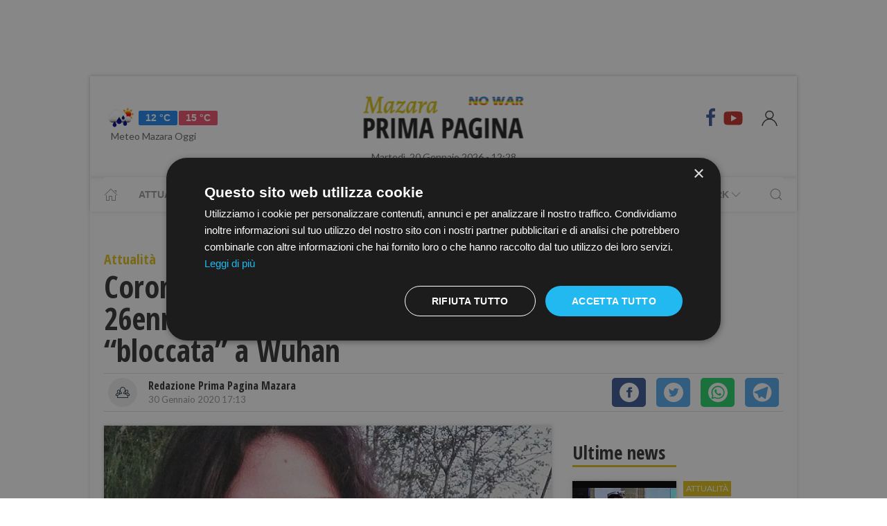

--- FILE ---
content_type: text/html; charset=UTF-8
request_url: https://www.primapaginamazara.it/coronavirus-potrebbe-rientrare-presto-dalla-cina-la-26enne-studentessa-castelvetranese-laura-turdo-bloccata-a-wuhan
body_size: 18534
content:
<!DOCTYPE html> 
<html lang="it">
  <head>
    <title>Coronavirus, potrebbe rientrare presto dalla Cina la 26enne studentessa castelvetranese Laura Turdo “bloccata” a Wuhan &bull; Prima Pagina Mazara</title>
    <meta charset="utf-8">
        <meta name="description" content=""/>
                <link rel="canonical" href="https://www.primapaginamazara.it/coronavirus-potrebbe-rientrare-presto-dalla-cina-la-26enne-studentessa-castelvetranese-laura-turdo-bloccata-a-wuhan" >
            <link href="https://www.primapaginamazara.it/amp/coronavirus-potrebbe-rientrare-presto-dalla-cina-la-26enne-studentessa-castelvetranese-laura-turdo-bloccata-a-wuhan" rel="amphtml">
        <meta property="og:title" content="Coronavirus, potrebbe rientrare presto dalla Cina la 26enne studentessa castelvetranese Laura Turdo “bloccata” a Wuhan" />
    <meta property="og:type" content="article" />
    <meta property="og:url" content="https://www.primapaginamazara.it/coronavirus-potrebbe-rientrare-presto-dalla-cina-la-26enne-studentessa-castelvetranese-laura-turdo-bloccata-a-wuhan" />
    <meta property="og:site_name" content="www.primapaginamazara.it" />
        <meta property="og:image" content="https://primapagina.r.worldssl.net/slir/w1200-h630/images/1/2/wp-content__uploads__sites__2__2020__01__laura-turdo.jpg"/>
        <meta property="og:description" content=""/>
    <meta property="fb:app_id" content=""/>
    <meta name="twitter:card" content="summary"/>
    <meta name="twitter:site" content=""/>
    <meta name="twitter:domain" content="www.primapaginamazara.it"/>
    <meta name="twitter:widgets:csp" content="on">
    <meta name="twitter:title" content="Coronavirus, potrebbe rientrare presto dalla Cina la 26enne studentessa castelvetranese Laura Turdo “bloccata” a Wuhan"/>
    <meta name="twitter:description" content=""/>
            <meta name="twitter:image:src" content="https://primapagina.r.worldssl.net/slir/w600-h315/images/1/2/wp-content__uploads__sites__2__2020__01__laura-turdo.jpg"/>
    
    <meta name="viewport" content="width=device-width, initial-scale=1">


    <link rel="apple-touch-icon" sizes="180x180" href="https://primapagina.r.worldssl.net/images/favicons/apple-touch-icon.png">
    <link rel="icon" type="image/png" sizes="32x32" href="https://primapagina.r.worldssl.net/images/favicons/favicon-32x32.png">
    <link rel="icon" type="image/png" sizes="16x16" href="https://primapagina.r.worldssl.net/images/favicons/favicon-16x16.png">
    <link rel="manifest" href="https://primapagina.r.worldssl.net/images/favicons/site.webmanifest">
    <link rel="mask-icon" href="https://primapagina.r.worldssl.net/images/favicons/safari-pinned-tab.svg" color="#5bbad5">
    <link rel="shortcut icon" href="https://primapagina.r.worldssl.net/images/favicons/favion.ico">
    <meta name="msapplication-TileColor" content="#00aba9">
    <meta name="msapplication-config" content="https://primapagina.r.worldssl.net/images/favicons/browserconfig.xml">
    <meta name="theme-color" content="#ffffff">
    
            <link type="text/css" rel="stylesheet" href="https://primapagina.r.worldssl.net/cache/mazara-stylesheet202302091244.css" />

    <link rel="preconnect" href="https://fonts.gstatic.com/" crossorigin>
    <link rel="stylesheet" href="https://fonts.googleapis.com/css2?family=Lato&family=Roboto+Slab:ital,wght@0,350;0,700;1,350&family=Open+Sans+Condensed:ital,wght@0,300;0,700;1,300&display=swap">

        <script src="/common/assets/js/uikit.min.js"></script>
    <script type="text/javascript" charset="UTF-8" src="//cdn.cookie-script.com/s/156decf1fe1659c5b5854e5e92f74e22.js"></script>
    <script src="/common/assets/js/uikit-icons.min.js"></script>   
   
                

    
 
    <!-- Google Tag Manager -->
    <script>(function(w,d,s,l,i){w[l]=w[l]||[];w[l].push({'gtm.start':
    new Date().getTime(),event:'gtm.js'});var f=d.getElementsByTagName(s)[0],
    j=d.createElement(s),dl=l!='dataLayer'?'&l='+l:'';j.async=true;j.src=
    'https://sstm.primapaginasicilia.it/jutiop.js?id='+i+dl;f.parentNode.insertBefore(j,f);
    })(window,document,'script','dataLayer','GTM-WT44DRB');</script>
    <!-- End Google Tag Manager -->
    
  <script>
  gaProperty = "UA-41263733-1";
  </script>

  </head>
  
  <body class="uk-background-top-center uk-background-fixed" style="background-attachment: fixed!important;">
  
          <!-- G-ADS creatività -->

    <div id='skin' style="text-align:center;margin-bottom:10px;" class="banner-desktop">
  
    </div>



      <style>
    :root {
                    --primary-color: #e2c21c!important;
                    --tertiary-color: #556d1e!important;
            }
    #base-section{
        margin-top: 45px!important;
    }
    .uk-article li{
        font-family: 'Roboto Slab', serif;
        font-size: 17px;
        line-height: 26px;
    }
    #secondary-menu a{ 
        color: #999!important; 
    }

    #video-section .main-video .youtube-icon {
        position: static!important;
        left: unset!important;
        top: unset!important;
    }
    #video-section{
        padding: 7px 20px 0px 20px;
    }
    </style>

<div id="fb-root"></div>

<script async defer crossorigin="anonymous" src="https://connect.facebook.net/it_IT/sdk.js#xfbml=1&version=v9.0" nonce="1m1VxFmm"></script>  <div id="main-container" class="uk-container uk-padding-remove uk-container-center" data-template="articolo" data-pubstartdate="1580400831">
      <div id="header" class="uk-padding-small">
  <nav id="primary-menu" class="uk-navbar-container" uk-navbar>
    <div class="uk-navbar-left">
      <ul class="uk-navbar-nav">
        <li>
          <a id="weather-button" class="" href="/meteo/previsioni-meteo-mazara.htm">
            <img data-src="//openweathermap.org/img/w/10d.png" alt="" width="50" height="50" uk-img>
            <span class="uk-label uk-label-primary temp-min">12 °C</span>
            <span class="uk-label uk-label-danger temp-max">15 °C</span>
            <span id="meteo-title" class="">Meteo Mazara Oggi</span>
          </a>
          
        </li>
      </ul>
    </div>
    <div class="uk-navbar-center">
      <div>
        <a class="uk-navbar-item uk-logo" href="/">
            <img id="logo-header" class="logo-d mazara" data-src="/slir/h74/images/logos/mazara-d-nowar.png?v=6" width="520" height="74" alt="mazara news" uk-img>
          </a>
      </div>
    </div>
    <div class="uk-navbar-right menu-icons">

        <div class="uk-navbar-item">
          <a class="menu-icon" href="https://www.facebook.com/PrimaPaginaMazara/" title="Facebook" target="_blank" rel="nofollow"><span class="uk-icon facebook" uk-icon="icon: facebook; ratio: 1.5"></span></a>
          <a class="menu-icon" href="https://youtube.com/@primapaginatv?si=F80NHDWhABzdjlYx" title="Youtube" target="_blank" rel="nofollow"><span class="uk-icon youtube" uk-icon="icon: youtube; ratio: 1.5"></span></a>
        </div> 
        <a id="login-button" href="#" class="uk-navbar-toggle">
          <span class="uk-icon" uk-icon="icon: user; ratio: 1.25"></span>
        </a>



    </div>
  </nav>
  <div>
    <span id="date-update-hour" class="uk-text-center date">Martedì, 20 Gennaio 2026 - 12:28</span>
  </div>
</div>
<div id="sub-header" class="uk-padding-small uk-padding-remove-vertical">
  <div class="uk-container">
    <nav id="secondary-menu" class="uk-navbar-container" uk-navbar>
        <div class="nav-overlay uk-navbar-left">
           <ul class="uk-navbar-nav">
                <li><a class="home" href="/"><span  uk-icon="icon: home"></span></a></li>
              
                              
                  <li><a href="/attualita.htm">Attualità</a></li>
                  <li><a href="/cronaca.htm">Cronaca</a></li>
                  <li><a href="/politica.htm">Politica</a></li>
                  <li><a href="/sport.htm">Sport</a></li>
                  <li><a href="/cultura-e-spettacolo.htm">Cultura</a></li>
                  <li><a href="/economia-e-lavoro.htm">Economia</a></li>
                

                  <li><a href="/prima-pagina-tv.htm"><span class="uk-margin-small-left">Prima Pagina TV</span> <span uk-icon="icon: chevron-down" ></span></a>
                    <div class="dropdown" uk-dropdown="pos: bottom-left; offset: 5">
                      <ul class="uk-nav uk-navbar-dropdown-nav">
                      <li class="uk-nav-header"><a href="/tv/attualita">Attualità</a></li>
                      <li class="uk-nav-header"><a href="/tv/cronaca">Cronaca</a></li>
                      <li class="uk-nav-header"><a href="/tv/politica">Politica</a></li>
                      <li class="uk-nav-header"><a href="/tv/sport">Sport</a></li>
                      <li class="uk-nav-header"><a href="/tv/cultura-e-spettacolo">Cultura</a></li>
                      <li class="uk-nav-header"><a href="/tv/economia-e-lavoro">Economia</a></li>
                      <li class="uk-nav-header"><a href="/tv/eventi">Eventi</a></li>
                      </ul>
                    </div>
                  </li>

                  <li><a href="#"><span class="uk-margin-small-left">Network</span> <span uk-icon="icon: chevron-down" ></span></a>
                    <div class="dropdown" uk-dropdown="pos: bottom-left; offset: 5">
                      <ul class="uk-nav uk-navbar-dropdown-nav">
                                            <li class="uk-nav-header"><a href="https://www.primapaginabelice.it">belice</a></li>
                                            <li class="uk-nav-header"><a href="https://www.primapaginacastelvetrano.it">castelvetrano</a></li>
                                            <li class="uk-nav-header"><a href="https://www.primapaginagolfo.it">golfo</a></li>
                                            <li class="uk-nav-header"><a href="https://www.primapaginamarsala.it">marsala</a></li>
                                            <li class="uk-nav-header"><a href="https://www.primapaginamazara.it">mazara</a></li>
                                            <li class="uk-nav-header"><a href="https://www.primapaginapartanna.it">partanna</a></li>
                                            <li class="uk-nav-header"><a href="https://www.quisicilia.eu">quisicilia</a></li>
                                            <li class="uk-nav-header"><a href="https://www.primapaginasicilia.it">sicilia</a></li>
                                            <li class="uk-nav-header"><a href="https://www.primapaginatrapani.it">trapani</a></li>
                                            </ul>
                    </div>
                  </li>
 
                
                           </ul>
        </div>
        <div class="nav-overlay uk-navbar-right">
            <a class="" uk-search-icon uk-toggle="target: .nav-overlay; animation: uk-animation-fade" href="#"></a>
        </div>
        <div class="nav-overlay uk-navbar-left uk-flex-1" hidden>
          <div id="search-form-div" class="uk-navbar-item uk-width-expand">
              <form id="search_form" action="/search/" method="get" class="uk-search uk-search-navbar uk-width-1-1">
                  <input id="search" name="q" class="uk-search-input" type="search" placeholder="Cerca..." autofocus>
              </form>
          </div>
          <a class="" uk-close uk-toggle="target: .nav-overlay; animation: uk-animation-fade" href="#"></a>
        </div>
    </nav>
  </div>
</div>
<div id="top-ad" class="uk-section uk-padding-remove banner-desktop">
        <!-- G-ADS creatività -->

    <div id='masthead' style="text-align:center;margin-bottom:10px;" class="banner-desktop">
  
    </div>



</div>    <div id="main-section" role="main" class="uk-section uk-padding-small uk-padding-remove-vertical">
      <article id="single-article" class="uk-article">
      <div class="uk-container">
          <header id="article-header">
            <span class="article-category">Attualità</span>
            <h1 class="uk-article-title">Coronavirus, potrebbe rientrare presto dalla Cina la 26enne studentessa castelvetranese Laura Turdo “bloccata” a Wuhan</h1>
            <p class="uk-text-lead"></p>
            <div id="author-meta" class="uk-container">
    <div uk-grid>
        <div class="uk-width-auto">
                        <figure id="author-figure">
                <img class="rounded" 
                    data-src="/slir/w43-h42-c1x1/images/icons/redazione.png" 
                    width="50" height="50" 
                    alt="Redazione Prima Pagina Mazara" uk-img>
            </figure>
                    </div>
        <div class="uk-width-expand">
                        <h5 id="author-name">Redazione Prima Pagina Mazara</h5>
                        <span class="uk-text-meta date tiny-text">30 Gennaio 2020 17:13</span>
        </div>
        <div class="uk-width-2-5@m uk-text-right">
                        <div id="sharing-buttons" class="uk-container">
        <!-- Sharingbutton Facebook -->
    <a class="resp-sharing-button__link" href="https://facebook.com/sharer/sharer.php?u=https://www.primapaginamazara.it/coronavirus-potrebbe-rientrare-presto-dalla-cina-la-26enne-studentessa-castelvetranese-laura-turdo-bloccata-a-wuhan" target="_blank" rel="noopener" aria-label="Facebook">
    <div class="resp-sharing-button resp-sharing-button--facebook resp-sharing-button--small"><div aria-hidden="true" class="resp-sharing-button__icon resp-sharing-button__icon--solidcircle">
        <svg xmlns="http://www.w3.org/2000/svg" viewBox="0 0 24 24"><path d="M12 0C5.38 0 0 5.38 0 12s5.38 12 12 12 12-5.38 12-12S18.62 0 12 0zm3.6 11.5h-2.1v7h-3v-7h-2v-2h2V8.34c0-1.1.35-2.82 2.65-2.82h2.35v2.3h-1.4c-.25 0-.6.13-.6.66V9.5h2.34l-.24 2z"/></svg></div></div>
    </a>

    <!-- Sharingbutton Twitter -->
    <a class="resp-sharing-button__link" href="https://twitter.com/intent/tweet/?text=Share&amp;url=https://www.primapaginamazara.it/coronavirus-potrebbe-rientrare-presto-dalla-cina-la-26enne-studentessa-castelvetranese-laura-turdo-bloccata-a-wuhan" target="_blank" rel="noopener" aria-label="Twitter">
    <div class="resp-sharing-button resp-sharing-button--twitter resp-sharing-button--small"><div aria-hidden="true" class="resp-sharing-button__icon resp-sharing-button__icon--solidcircle">
        <svg xmlns="http://www.w3.org/2000/svg" viewBox="0 0 24 24"><path d="M12 0C5.38 0 0 5.38 0 12s5.38 12 12 12 12-5.38 12-12S18.62 0 12 0zm5.26 9.38v.34c0 3.48-2.64 7.5-7.48 7.5-1.48 0-2.87-.44-4.03-1.2 1.37.17 2.77-.2 3.9-1.08-1.16-.02-2.13-.78-2.46-1.83.38.1.8.07 1.17-.03-1.2-.24-2.1-1.3-2.1-2.58v-.05c.35.2.75.32 1.18.33-.7-.47-1.17-1.28-1.17-2.2 0-.47.13-.92.36-1.3C7.94 8.85 9.88 9.9 12.06 10c-.04-.2-.06-.4-.06-.6 0-1.46 1.18-2.63 2.63-2.63.76 0 1.44.3 1.92.82.6-.12 1.95-.27 1.95-.27-.35.53-.72 1.66-1.24 2.04z"/></svg></div></div>
    </a>

    <!-- Sharingbutton WhatsApp -->
    <a class="resp-sharing-button__link" href="https://api.whatsapp.com/send?text=https://www.primapaginamazara.it/coronavirus-potrebbe-rientrare-presto-dalla-cina-la-26enne-studentessa-castelvetranese-laura-turdo-bloccata-a-wuhan" target="_blank" rel="noopener" aria-label="WhatsApp">
    <div class="resp-sharing-button resp-sharing-button--whatsapp resp-sharing-button--small"><div aria-hidden="true" class="resp-sharing-button__icon resp-sharing-button__icon--solidcircle">
        <svg xmlns="http://www.w3.org/2000/svg" height="24" width="24" viewBox="0 0 24 24"><path d="m12 0c-6.6 0-12 5.4-12 12s5.4 12 12 12 12-5.4 12-12-5.4-12-12-12zm0 3.8c2.2 0 4.2 0.9 5.7 2.4 1.6 1.5 2.4 3.6 2.5 5.7 0 4.5-3.6 8.1-8.1 8.1-1.4 0-2.7-0.4-3.9-1l-4.4 1.1 1.2-4.2c-0.8-1.2-1.1-2.6-1.1-4 0-4.5 3.6-8.1 8.1-8.1zm0.1 1.5c-3.7 0-6.7 3-6.7 6.7 0 1.3 0.3 2.5 1 3.6l0.1 0.3-0.7 2.4 2.5-0.7 0.3 0.099c1 0.7 2.2 1 3.4 1 3.7 0 6.8-3 6.9-6.6 0-1.8-0.7-3.5-2-4.8s-3-2-4.8-2zm-3 2.9h0.4c0.2 0 0.4-0.099 0.5 0.3s0.5 1.5 0.6 1.7 0.1 0.2 0 0.3-0.1 0.2-0.2 0.3l-0.3 0.3c-0.1 0.1-0.2 0.2-0.1 0.4 0.2 0.2 0.6 0.9 1.2 1.4 0.7 0.7 1.4 0.9 1.6 1 0.2 0 0.3 0.001 0.4-0.099s0.5-0.6 0.6-0.8c0.2-0.2 0.3-0.2 0.5-0.1l1.4 0.7c0.2 0.1 0.3 0.2 0.5 0.3 0 0.1 0.1 0.5-0.099 1s-1 0.9-1.4 1c-0.3 0-0.8 0.001-1.3-0.099-0.3-0.1-0.7-0.2-1.2-0.4-2.1-0.9-3.4-3-3.5-3.1s-0.8-1.1-0.8-2.1c0-1 0.5-1.5 0.7-1.7s0.4-0.3 0.5-0.3z"/></svg></div></div>
    </a>

    <!-- Sharingbutton Telegram -->
    <a class="resp-sharing-button__link" href="https://telegram.me/share/url?text=Share&amp;url=https://www.primapaginamazara.it/coronavirus-potrebbe-rientrare-presto-dalla-cina-la-26enne-studentessa-castelvetranese-laura-turdo-bloccata-a-wuhan" target="_blank" rel="noopener" aria-label="Telegram">
    <div class="resp-sharing-button resp-sharing-button--telegram resp-sharing-button--small"><div aria-hidden="true" class="resp-sharing-button__icon resp-sharing-button__icon--solidcircle">
        <svg xmlns="http://www.w3.org/2000/svg" viewBox="0 0 24 24"><path d="M12 23.5c6.35 0 11.5-5.15 11.5-11.5S18.35.5 12 .5.5 5.65.5 12 5.65 23.5 12 23.5zM2.505 11.053c-.31.118-.505.738-.505.738s.203.62.513.737l3.636 1.355 1.417 4.557a.787.787 0 0 0 1.25.375l2.115-1.72a.29.29 0 0 1 .353-.01L15.1 19.85a.786.786 0 0 0 .746.095.786.786 0 0 0 .487-.573l2.793-13.426a.787.787 0 0 0-1.054-.893l-15.568 6z" fill-rule="evenodd"/></svg></div></div>
    </a>
    </div>        </div>
    </div>
</div>          </header>
        <div class="uk-grid-small" uk-grid>
          <div id="main-column" class="uk-width-2-3@m">
                                <figure class="article-figure">
        <img data-src="https://primapagina.r.worldssl.net/slir/w650-c16:9/images/1/2/wp-content__uploads__sites__2__2020__01__laura-turdo.jpg"
        data-srcset="https://primapagina.r.worldssl.net/slir/w650-c16:9/images/1/2/wp-content__uploads__sites__2__2020__01__laura-turdo.jpg 650w,
                    https://primapagina.r.worldssl.net/slir/w1300-c16:9/images/1/2/wp-content__uploads__sites__2__2020__01__laura-turdo.jpg 1300w"
        sizes="(min-width:650px) 650px, 100vw"
        width="650" height="366" 
        alt="Coronavirus, potrebbe rientrare presto dalla Cina la 26enne studentessa castelvetranese Laura Turdo “bloccata” a Wuhan" uk-img>
    </figure>                            
          
                                <div class="uk-align-center"> 
                <!-- G-ADS creatività -->

    <div id='middlepage' style="text-align:center;margin-bottom:10px;" class="banner-desktop">
  
    </div>



</div>
                    <!-- OneTagSour Website Inputs-->
    <script type="text/javascript">
        window._sour = {
            pageType: 'article'        
        }
    </script>
    <!-- End OneTagSour -->
    
            <div id='div-gpt-ad-mazara_primapgsicilia-dsk_art-corpo-336x280_btf'></div>
            


                                <div class="uk-container article-content uk-dropcap">
                                                                                                                                        <p>
                          Potrebbe tornare presto in Italia, in Sicilia, e quindi a riabbracciare i suoi cari la 26enne studentessa castelvetranese, Laura Turdo, che dallo scorso settembre si trova per proseguire i suoi studi (a Macerata) sulla lingua cinese, nella città di Wuhan focolaio principale del Coronavirus che ha già provocato alcune centinaia di vittime, isolato la stessa Città cinese, ed in pratica anche la Cina intera, e che continua a preoccupare il mondo intero, e l’Europa in particolare, considerati anche alcuni casi di infezione scoperti negli ultimi giorni.
                          </p>
                                                                              <p>
                              Laura Turdo (in foto di copertina) vive in una “città fantasma”, tutto chiuso, la popolazione messa in quarantena, in tutto conta più di 40 milioni di abitanti l’area completamente isolata dalle Autorità di Pechino. La giovane siciliana trascorre le sue giornate all’interno del suo appartamento nel campus universitario, sempre collegata per avere aggiornamenti sulla situazione anche grazie ad una chat con altri italiani in Cina; esce di rado, soltanto per fare la spesa e con tanto di mascherina per evitare qualsiasi rischio.
                          </p>
                                                                              <p>
                           Grande apprensione stanno vivevano ovviamente i suoi genitori, residenti appunto a Castelvetrano, con i quali la stessa è quotidianamente in contatto.    Laura Turdo è in comunicazione con la stessa Ambasciata Italiana in Cina che sta fornendo un servizio di supporto ai tanti connazionali presenti nel Paese che la stessa giovane tanto ama tanto da essersi riuscita a guadagnare una borsa di studio di sei mesi.    La studentessa siciliana nei prossimi giorni potrebbe lasciare la Cina insieme ad altri connazionali grazie ad un ponte aereo che il Governo Italiano avrebbe predisposto per far rientrare in patria i connazionali.
                          </p>
                                                                              <p>
                           Mancherebbero però ancora "alcuni passaggi" per il <strong>via libera definitivo</strong> del governo di Pechino alla partenza dei connazionali, spiegano fonti della <strong>Farnesina</strong>, assicurando comunque che il governo lavora senza sosta per organizzare il loro ritorno il prima possibile. La <strong>quarantena</strong> "sarà limitata ad un quindicina di giorni, che è il periodo d'incubazione del virus", ha annunciato il viceministro della Salute, Pierpaolo Sileri (M5s). Dove? Non in un atollo del Pacifico centrale, come fa il governo australiano, ma, ha fatto sapere il ministero della Salute, presso gli ospedali che sono i centri di riferimento regionale per le malattie infettive.
                          </p>
                                                                              <p>
                              Nei <strong>casi più gravi</strong>, qualora servissero cure particolari, si può essere portati all'ospedale Sacco di Milano o allo Spallanzani a Roma, i due centri nazionali di riferimento. In Italia non vi sono casi, dopo che quello di Napoli è risultato negativo. "In Italia abbiamo i controlli più alti. Ho chiesto una riunione internazionale di tutti i ministri della Salute della Ue per capire come affrontare la situazione", ha affermato il ministro della Salute, Roberto Speranza.    "La situazione - ha aggiunto - è molto seria e non va sottovaluta, abbiamo allestito da alcuni giorni una task force dedicata, ma non va sparso <strong>allarmismo</strong>, stiamo parlando al momento di 9 casi di contagio in tutta Europa.
                          </p>
                                                                              <p>
                           Vorrei che anche gli altri Paesi Ue facessero altrettanto e ci coordinassimo tutti quanti".    Secondo gli ultimi dati sarebbe salito a 170 il numero dei <strong>morti</strong> per il <strong>coronavirus</strong> mentre si registra una impennata dei <strong>contagi</strong> con 1.700 nuovi casi, che si sommano ai circa 6.000 già accertati. Un tasso più alto di quello della Sars. Il numero delle vittime è salito a 170 a causa di 37 decessi nella provincia dell'Hubei, dove si è diffusa la malattia e uno nella provincia sud-occidentale di Sichuan.
                          </p>
                                                                              <p>
                           La diffusione del coronavirus    Finora il nuovo coronavirus è stato rilevato in altri 15 Paesi oltre la Cina. Il capo dell'organizzazione Onu, <strong>Tedros Adhanom Ghebreyesus</strong> in conferenza stampa dopo la sua missione in Cina, ha riferito che Pechino ha acconsentito all'invio sul territorio cinese di un team internazionale di esperti dell'Oms, ma non ha fornito la tempistica della missione. Secondo Ryan, anche lui in missione con Ghebreyesus, "la catena di trasmissione puo' ancora essere interrotta con le misure di igiene necessarie, di individuazione e di isolamento dei casi".
                          </p>
                                                                              <p>
                              La situazione più difficile resta in Cina, definita "cupa" dal presidente <strong>Xi Jinping</strong>. In molte città dello Hubei, sottoposte a cordone sanitario settimana scorsa, battaglia contro il virus è "a un punto critico", ha dichiarato il governatore, <strong>Wang Xiaodong</strong>, che ha citato, in particolare, il caso di Huanggang, centro di 7,5 milioni di abitanti. "Non lasceremo che Huanggang diventi una seconda Wuhan", ha detto Wang, aggiungendo che sono state inviate squadre di ispezione nella città e che "la mancanza di risorse mediche è uno dei problemi più gravi che ci troviamo ad affrontare".
                          </p>
                                                                              <p>
                           Il Dragone ha visto chiudere nelle ultime ore le filiali di multinazionali: Toyota, Ikea, Starbucks.    La corsa al vaccino. Intanto è corsa contro il tempo per la realizzazione di un vaccino. Ci provano, tra gli altri, Stati Uniti e, congiuntamente, Russia e Cina. "Spero di sbagliarmi ma non credo che possa essere pronto entro un anno o comunque molti mesi. Ho la sensazione che questa epidemia dovremo affrontarla con quello che abbiamo. Non abbiamo farmaci, non abbiamo vaccini, ma abbiamo la possibilità di fare diagnosi e noi in Europa dobbiamo mettere tutto il nostro impegno nell'ostacolare la diffusione", ha spiegato il virologo Roberto Burioni.
                          </p>
                                                                              <p>
                              "Se una malattia - ha aggiunto - ha il 3% di mortalità ed è molto diffusa è una catastrofe. La Spagnola nel 1918 ha avuto il 2% di mortalità. Ai seimila casi diagnosticati bisognerebbe aggiungere come minimo uno zero".    L'impatto sull'economia. Si comincia ad avvertire l'impatto sull'economia: la previsione è di una crescita sotto il 5% nel primo trimestre. "Il nuovo coronavirus in Cina crea incertezza per le prospettive di crescita dell'economia globale, anche se parte dei rischi collegati alle tensioni commerciali sono diminuiti", ha detto il capo della Fede, <strong>Jeorme Powell</strong>.
                          </p>
                                                                              <p>
                           Le ultime ore sono state segnate dai rimpatri dei non cinesi, e dalle decisioni con cui le grandi compagni aeree hanno lasciato a terra alcuni voli da e per Wuhan e , in alcuni casi, per altre rotte come Shangai: British Airways, Klm, Lufthansa, Air France, Iberia.Gli europei che hanno chiesto di essere rimpatriati sono circa 600: una volta tornati, saranno messi in quarantena fin quando non sarà accertata l'assenza di sintomi del virus.    Francesco Mezzapelle
                          </p>
                                                                                                    
                                        
                </div>

                
                                                                                
                                <style>
                  .uk-modal-footer.subscribe{
                     display: flex;
                     justify-content: center;
                  }
                </style>
                <div class="uk-card uk-card-default uk-card-body " style="padding: 21px!important; margin-top: -10px;">
                    <h3 class="uk-card-title uk-h4 uk-margin-remove-top" style="line-height: 0;"><strong>Ti piacciono i nostri articoli?</strong></h3>
                    <p>Non perderti le notizie più importanti. Ricevi una mail alle 19.00 con tutte le notizie del giorno <a href="javascript:openNewsletterModal();">iscrivendoti alla nostra rassegna via email.</a></p>
                </div>
                
                <script>
  addEventListener('hashchange', (event) => { 
        if (location.hash === '#newsletter') {
            openNewsletterModal();
        }
  });
  if (location.hash === '#iscriviti') {
    setTimeout(()=>{  location.hash = 'newsletter'  }, 600);
  }

function openNewsletterModal(){
UIkit.modal(document.querySelector('#modal-newsletter')).show();;
}
function subscribeNow(){
    const  _modal = document.querySelector('#modal-newsletter');
    const form = _modal.querySelector('form');
    const XHR = new XMLHttpRequest();
    FD  = new FormData(form);

    // Push our data into our FormData object
    XHR.addEventListener( 'load', function( event ) {
        thankyou("Iscritto","Grazie, La tua iscrizione è stata registrata con successo");
    } );

    // Define what happens in case of error
    XHR.addEventListener(' error', function( event ) {
       thankyou("C'è stato un errore","Ci scusiamo, Purtroppo c'è stato un errore con la tua iscrizione. Riprova Più Tardi.");
    } );

    var inputs = form.querySelectorAll('input');
    var invalid = [];
    var valid = true;
    for(let i of inputs){
        if(!i.checkValidity()){
            valid = false;
            var str = i.getAttribute('placeholder');
            str='<b>'+str+'</b> : Campo Non valido';
            invalid.push(str);
            i.style.outline =  "2px solid red";
            i.style.outlineOffset= "3px";
        }else{
            i.style.outline   =  "";
            i.style.outlineOffset= "";
        }
    }
    if(valid){
        _modal.querySelector('.error-message').classList.add('uk-hidden');
        // Set up our request
        XHR.open( 'POST', form.getAttribute('action') );
        // Send our FormData object; HTTP headers are set automatically
        XHR.send( FD );
    }else{
        _modal.querySelector('.error-message').classList.remove('uk-hidden');
    }     
}
function thankyou(title,body){
    var thanks = document.querySelector('#modal-thankyou');
    thanks.querySelector('.uk-modal-title').innerHTML = title;
    thanks.querySelector('.uk-modal-body').innerHTML = body;
    UIkit.modal(document.querySelector('#modal-newsletter')).hide();
    UIkit.modal(thanks).show();     
}
</script>

<div id="modal-thankyou" class="uk-modal">
    <div class="uk-modal-dialog">
        <button class="uk-modal-close-default uk-icon uk-close" type="button" uk-close=""></button>
        <div class="uk-modal-header">
            <h2 class="uk-modal-title"></h2>
        </div>
        <div class="uk-modal-body">
        </div>
        <div class="uk-modal-footer uk-text-right">
            <button class="uk-button uk-button-default uk-modal-close" type="button">Ok</button>
        </div>
    </div>
</div>

<div id="modal-newsletter" class="uk-modal">
    <div class="uk-modal-dialog">
        <button class="uk-modal-close-default uk-icon uk-close" type="button" uk-close=""></button>
        <div class="uk-modal-header">
            <h2 class="uk-modal-title">Ricevi le notizie del giorno</h2>
        </div>
        <div class="uk-modal-body uk-padding-remove-top uk-padding-remove-bottom">
            <div class="uk-h3 uk-hidden error-message uk-margin-top">Attenzione! Compila tutti i campi.</div>
            <form action="/user/signup" name="signup_form" class="row uk-margin-top" method="POST">
                   <div class="uk-margin">
                        <input class="uk-input" name="first_name" type="text" placeholder="Nome" required>
                    </div>

                    <div class="uk-margin">
                        <input class="uk-input" type="text" name="last_name" placeholder="Cognome" required>
                    </div>

                    <div class="uk-margin">
                        <input class="uk-input" type="email" name="email_1" placeholder="Email" required>
                    </div>

                    <div class="uk-margin uk-grid-small uk-child-width-auto uk-grid">
                        <div class="uk-margin-small"><label><input class="uk-checkbox" type="checkbox"  name="privacy" required>  &nbsp;&nbsp;Accetto i termini e condizioni della <a href="/privacy-policy.htm">privacy</a></label></div>
                        <div class="uk-margin-small"><label><input class="uk-checkbox" type="checkbox" name="newsletter" required> &nbsp;&nbsp;Acconsento alla ricezione di email utili e informative</label></div>
                    </div>
            </form>
        </div>
        <div class="uk-modal-footer subscribe uk-text-right">
                        <button class="uk-button uk-button-primary" type="button" onclick="subscribeNow();">Iscriviti</button>
        </div>
    </div>
</div>                

                                <div class="uk-container article-sub-section article-tags">
    <h6 class="uk-title uk-margin-remove-top">Tag</h6>
    <ul class="uk-breadcrumb">
        
            </ul>
</div>                                	<div id="featured-articles" class="uk-container article-sub-section featured-articles">
				<h6 class="uk-title uk-margin-remove-top">In evidenza</h6>
		<div class="uk-grid-small uk-grid-match uk-child-width-1-3@m" uk-grid>
					<article class="uk-article sub-articles sub-article-1">
				<a class="article-link" href="/annuncio-di-ricerca-collaboratrice-domestica.htm">
					<figure class="article-figure">
						<img data-src="https://primapagina.r.worldssl.net/slir/w650-c16:9/images/0/9/09-annuncio-di-lavoro.jpeg"
						data-srcset="https://primapagina.r.worldssl.net/slir/w650-c16:9/images/0/9/09-annuncio-di-lavoro.jpeg 650w,
									https://primapagina.r.worldssl.net/slir/w1300-c16:9/images/0/9/09-annuncio-di-lavoro.jpeg 1300w"
						sizes="(min-width:650px) 650px, 100vw"
						width="650" height="366" 
						alt="annuncio-di-ricerca-collaboratrice-domestica" uk-img>
					</figure>
										<h4 class="uk-article-title sub-article-title">ANNUNCIO DI RICERCA COLLABORATRICE DOMESTICA</h4>
				</a>
			</article>
							<article class="uk-article sub-articles sub-article-2">
				<a class="article-link" href="/mazara-il-presepe-di-piazza-repubblica-spiegato-dal-prof-erino-dantoni-dirigente-scolastico-del-liceo-artistico.htm">
					<figure class="article-figure">
						<img data-src="https://primapagina.r.worldssl.net/slir/w650-c16:9/images/8/6/86-presepe-piazza-della-repubblica-mazara-10122025.jfif"
						data-srcset="https://primapagina.r.worldssl.net/slir/w650-c16:9/images/8/6/86-presepe-piazza-della-repubblica-mazara-10122025.jfif 650w,
									https://primapagina.r.worldssl.net/slir/w1300-c16:9/images/8/6/86-presepe-piazza-della-repubblica-mazara-10122025.jfif 1300w"
						sizes="(min-width:650px) 650px, 100vw"
						width="650" height="366" 
						alt="mazara-il-presepe-di-piazza-repubblica-spiegato-dal-prof-erino-dantoni-dirigente-scolastico-del-liceo-artistico" uk-img>
					</figure>
										<h4 class="uk-article-title sub-article-title">Mazara, il Presepe di piazza Repubblica spiegato dal prof. Erino D'Antoni dirigente scolastico del Liceo Artistico  </h4>
				</a>
			</article>
							<article class="uk-article sub-articles sub-article-3">
				<a class="article-link" href="/mazara-il-12-dicembre-la-presentazione-del-romanzo-i-segreti-di-cala-nera-thaumas-editore-di-gaspare-panfalone.htm">
					<figure class="article-figure">
						<img data-src="https://primapagina.r.worldssl.net/slir/w650-c16:9/images/5/4/54-cala-nera.jpg"
						data-srcset="https://primapagina.r.worldssl.net/slir/w650-c16:9/images/5/4/54-cala-nera.jpg 650w,
									https://primapagina.r.worldssl.net/slir/w1300-c16:9/images/5/4/54-cala-nera.jpg 1300w"
						sizes="(min-width:650px) 650px, 100vw"
						width="650" height="366" 
						alt="mazara-il-12-dicembre-la-presentazione-del-romanzo-i-segreti-di-cala-nera-thaumas-editore-di-gaspare-panfalone" uk-img>
					</figure>
										<h4 class="uk-article-title sub-article-title">Mazara, il 12 dicembre la presentazione del romanzo “I segreti di Cala Nera” (Thaumas Editore) di Gaspare Panfalone</h4>
				</a>
			</article>
						</div>
	</div>
                                <div id="widget-outbrain" class="uk-container article-sub-section">
                  <div class="OUTBRAIN" data-ob-contentUrl="https://www.primapaginamazara.it/coronavirus-potrebbe-rientrare-presto-dalla-cina-la-26enne-studentessa-castelvetranese-laura-turdo-bloccata-a-wuhan" data-widget-id="AR_1" data-ob-installation-key="APERI2JIBD2J51DKQJ725L6MJ" data-external-id="primapagina"	data-external-secondary-id="www.primapaginamazara.it"	></div>

                </div>
            
		      </div>
          <div id="side-column" class="uk-width-1-3@m">
          <aside class="sidebar">
	<div id="first-ad" class="uk-align-center sidebar-widget">
				<!-- G-ADS creatività -->

    <div id='box_dx_1' style="text-align:center;margin-bottom:10px;" class="banner-desktop">
  
    </div>



	</div>
				<div id="ultime-news" class="uk-container uk-align-center sidebar-widget">
			<span class="sb-title">Ultime news</span>
								
						
			<article class="uk-article sub-articles sub-article-1">
				<a class="article-link" href="/mazara-festa-della-polizia-municipale-intervista-allassessore-rino-giacalone-e-al-pres-conscom-di-liberti">
					<div uk-grid>
						<div class="uk-width-auto">
							<figure class="article-figure">
																						<img class="expand-height"
									data-src="https://primapagina.r.worldssl.net/slir/w150-c150:105/images/youtube-thumbnails/8/2/vi__nfj2klHW6U0__0.jpg"
									data-srcset="https://primapagina.r.worldssl.net/slir/w150-c150:105/images/youtube-thumbnails/8/2/vi__nfj2klHW6U0__0.jpg 150w,
												https://primapagina.r.worldssl.net/slir/w150-c150:105/images/youtube-thumbnails/8/2/vi__nfj2klHW6U0__0.jpg 150w"
									sizes="(min-width:150px) 150px, 100vw"
									width="150" height="105" 
									alt="Mazara, Festa della Polizia Municipale, intervista all'assessore Rino Giacalone e al pres. Cons.com Di Liberti" uk-img>
															</figure>
						</div>
						<div class="uk-width-expand">
							    <span class="uk-badge article-category">
        Attualità
    </span>
    							<h4 class="uk-article-title sub-article-title">Mazara, Festa della Polizia Municipale, intervista all'assessore Rino Giacalone e al pres. Cons.com Di Liberti</h4>
													</div>
					</div>
				</a>
			</article>
											
						
			<article class="uk-article sub-articles sub-article-2">
				<a class="article-link" href="/mazara-festa-della-polizia-municipale-intervista-al-com-vincenzo-menfi">
					<div uk-grid>
						<div class="uk-width-auto">
							<figure class="article-figure">
																						<img class="expand-height"
									data-src="https://primapagina.r.worldssl.net/slir/w150-c150:105/images/youtube-thumbnails/5/5/vi__7TCUexwX0HM__0.jpg"
									data-srcset="https://primapagina.r.worldssl.net/slir/w150-c150:105/images/youtube-thumbnails/5/5/vi__7TCUexwX0HM__0.jpg 150w,
												https://primapagina.r.worldssl.net/slir/w150-c150:105/images/youtube-thumbnails/5/5/vi__7TCUexwX0HM__0.jpg 150w"
									sizes="(min-width:150px) 150px, 100vw"
									width="150" height="105" 
									alt="Mazara, Festa della Polizia Municipale. Intervista al com. Vincenzo Menfi" uk-img>
															</figure>
						</div>
						<div class="uk-width-expand">
							    <span class="uk-badge article-category">
        Attualità
    </span>
    							<h4 class="uk-article-title sub-article-title">Mazara, Festa della Polizia Municipale. Intervista al com. Vincenzo Menfi</h4>
													</div>
					</div>
				</a>
			</article>
											
						
			<article class="uk-article sub-articles sub-article-3">
				<a class="article-link" href="/mazara-controlli-dei-carabinieri-nei-cantieri-riscontrate-irregolarita-in-materia-di-sicurezza">
					<div uk-grid>
						<div class="uk-width-auto">
							<figure class="article-figure">
																						<img class="expand-height"
									data-src="https://primapagina.r.worldssl.net/slir/w150-c150:105/images/7/0/70-nil1.jpg"
									data-srcset="https://primapagina.r.worldssl.net/slir/w150-c150:105/images/7/0/70-nil1.jpg 150w,
												https://primapagina.r.worldssl.net/slir/w150-c150:105/images/7/0/70-nil1.jpg 150w"
									sizes="(min-width:150px) 150px, 100vw"
									width="150" height="105" 
									alt="Mazara, controlli dei Carabinieri nei cantieri: riscontrate irregolarità in materia di sicurezza" uk-img>
															</figure>
						</div>
						<div class="uk-width-expand">
							    <span class="uk-badge article-category">
        Cronaca
    </span>
    							<h4 class="uk-article-title sub-article-title">Mazara, controlli dei Carabinieri nei cantieri: riscontrate irregolarità in materia di sicurezza</h4>
													</div>
					</div>
				</a>
			</article>
											
							<div class="uk-align-center sidebar-widget">
										<!-- G-ADS creatività -->

    <div id='box_dx_2' style="text-align:center;margin-bottom:10px;" class="banner-desktop">
  
    </div>



				</div>
						
			<article class="uk-article sub-articles sub-article-4">
				<a class="article-link" href="/mazara-situazione-critica-a-tonnarella-per-il-maltempo-strade-invase-da-sabbia-e-detriti">
					<div uk-grid>
						<div class="uk-width-auto">
							<figure class="article-figure">
																						<img class="expand-height"
									data-src="https://primapagina.r.worldssl.net/slir/w150-c150:105/images/7/1/71-screenshot-2026-01-20-110329.png"
									data-srcset="https://primapagina.r.worldssl.net/slir/w150-c150:105/images/7/1/71-screenshot-2026-01-20-110329.png 150w,
												https://primapagina.r.worldssl.net/slir/w150-c150:105/images/7/1/71-screenshot-2026-01-20-110329.png 150w"
									sizes="(min-width:150px) 150px, 100vw"
									width="150" height="105" 
									alt="Mazara, situazione critica a Tonnarella per il maltempo: strade invase da sabbia e detriti" uk-img>
															</figure>
						</div>
						<div class="uk-width-expand">
							    <span class="uk-badge article-category">
        Cronaca
    </span>
    							<h4 class="uk-article-title sub-article-title">Mazara, situazione critica a Tonnarella per il maltempo: strade invase da sabbia e detriti</h4>
													</div>
					</div>
				</a>
			</article>
											
							<div class="uk-align-center sidebar-widget">
										<!-- G-ADS creatività -->

    <div id='box_dx_2' style="text-align:center;margin-bottom:10px;" class="banner-desktop">
  
    </div>



				</div>
						
			<article class="uk-article sub-articles sub-article-5">
				<a class="article-link" href="/mazara-maltempo-crolla-la-struttura-in-legno-nellarea-giochi-del-lungomare-san-vito">
					<div uk-grid>
						<div class="uk-width-auto">
							<figure class="article-figure">
																						<img class="expand-height"
									data-src="https://primapagina.r.worldssl.net/slir/w150-c150:105/images/4/8/48-whatsapp-image-2026-01-20-at-08-49-31.jpeg"
									data-srcset="https://primapagina.r.worldssl.net/slir/w150-c150:105/images/4/8/48-whatsapp-image-2026-01-20-at-08-49-31.jpeg 150w,
												https://primapagina.r.worldssl.net/slir/w150-c150:105/images/4/8/48-whatsapp-image-2026-01-20-at-08-49-31.jpeg 150w"
									sizes="(min-width:150px) 150px, 100vw"
									width="150" height="105" 
									alt="Mazara, maltempo: crolla la struttura in legno nell'area giochi del Lungomare San Vito " uk-img>
															</figure>
						</div>
						<div class="uk-width-expand">
							    <span class="uk-badge article-category">
        Attualità
    </span>
    							<h4 class="uk-article-title sub-article-title">Mazara, maltempo: crolla la struttura in legno nell'area giochi del Lungomare San Vito </h4>
													</div>
					</div>
				</a>
			</article>
											
							<div class="uk-align-center sidebar-widget">
										<!-- G-ADS creatività -->

    <div id='box_dx_2' style="text-align:center;margin-bottom:10px;" class="banner-desktop">
  
    </div>



				</div>
						
			<article class="uk-article sub-articles sub-article-6">
				<a class="article-link" href="/primanews-19-gennaio-ospite-limprenditore-piero-di-giovanni">
					<div uk-grid>
						<div class="uk-width-auto">
							<figure class="article-figure">
																						<img class="expand-height"
									data-src="https://primapagina.r.worldssl.net/slir/w150-c150:105/images/3/8/38-primanews-19012026-ospite-piero-di-giovanni.jfif"
									data-srcset="https://primapagina.r.worldssl.net/slir/w150-c150:105/images/3/8/38-primanews-19012026-ospite-piero-di-giovanni.jfif 150w,
												https://primapagina.r.worldssl.net/slir/w150-c150:105/images/3/8/38-primanews-19012026-ospite-piero-di-giovanni.jfif 150w"
									sizes="(min-width:150px) 150px, 100vw"
									width="150" height="105" 
									alt="PrimaNews. 19 gennaio: ospite l'imprenditore Piero Di Giovanni " uk-img>
															</figure>
						</div>
						<div class="uk-width-expand">
							    <span class="uk-badge article-category">
        Attualità
    </span>
    							<h4 class="uk-article-title sub-article-title">PrimaNews. 19 gennaio: ospite l'imprenditore Piero Di Giovanni </h4>
													</div>
					</div>
				</a>
			</article>
											
							<div class="uk-align-center sidebar-widget">
										<!-- G-ADS creatività -->

    <div id='box_dx_2' style="text-align:center;margin-bottom:10px;" class="banner-desktop">
  
    </div>



				</div>
										<div class="uk-align-center sidebar-widget">
									
					<!-- G-ADS creatività -->

    <div id='box_dx_3' style="text-align:center;margin-bottom:10px;" class="banner-desktop">
  
    </div>



				</div>
			
			<article class="uk-article sub-articles sub-article-7">
				<a class="article-link" href="/il-mondo-della-moda-piange-valentino-il-suo-ultimo-imperatore">
					<div uk-grid>
						<div class="uk-width-auto">
							<figure class="article-figure">
																						<img class="expand-height"
									data-src="https://primapagina.r.worldssl.net/slir/w150-c150:105/images/4/6/46-valentino-biennale-di-venezia--19012025.jpg"
									data-srcset="https://primapagina.r.worldssl.net/slir/w150-c150:105/images/4/6/46-valentino-biennale-di-venezia--19012025.jpg 150w,
												https://primapagina.r.worldssl.net/slir/w150-c150:105/images/4/6/46-valentino-biennale-di-venezia--19012025.jpg 150w"
									sizes="(min-width:150px) 150px, 100vw"
									width="150" height="105" 
									alt="Il mondo della moda piange Valentino, il suo "ultimo imperatore"  " uk-img>
															</figure>
						</div>
						<div class="uk-width-expand">
							    <span class="uk-badge article-category">
        Attualità
    </span>
    							<h4 class="uk-article-title sub-article-title">Il mondo della moda piange Valentino, il suo "ultimo imperatore"  </h4>
													</div>
					</div>
				</a>
			</article>
											
							<div class="uk-align-center sidebar-widget">
										<!-- G-ADS creatività -->

    <div id='box_dx_2' style="text-align:center;margin-bottom:10px;" class="banner-desktop">
  
    </div>



				</div>
										<div class="uk-align-center sidebar-widget">
									
					<!-- G-ADS creatività -->

    <div id='box_dx_3' style="text-align:center;margin-bottom:10px;" class="banner-desktop">
  
    </div>



				</div>
			
			<article class="uk-article sub-articles sub-article-8">
				<a class="article-link" href="/petrosino-ordinanza-per-allerta-meteo-scuole-chiuse-e-altri-provvedimenti">
					<div uk-grid>
						<div class="uk-width-auto">
							<figure class="article-figure">
																						<img class="expand-height"
									data-src="https://primapagina.r.worldssl.net/slir/w150-c150:105/images/8/0/80-allerta-meteo-comune-di-petrosino.jpg"
									data-srcset="https://primapagina.r.worldssl.net/slir/w150-c150:105/images/8/0/80-allerta-meteo-comune-di-petrosino.jpg 150w,
												https://primapagina.r.worldssl.net/slir/w150-c150:105/images/8/0/80-allerta-meteo-comune-di-petrosino.jpg 150w"
									sizes="(min-width:150px) 150px, 100vw"
									width="150" height="105" 
									alt="Petrosino, ordinanza per allerta meteo: scuole chiuse e altri provvedimenti " uk-img>
															</figure>
						</div>
						<div class="uk-width-expand">
							    <span class="uk-badge article-category">
        Politica
    </span>
    							<h4 class="uk-article-title sub-article-title">Petrosino, ordinanza per allerta meteo: scuole chiuse e altri provvedimenti </h4>
													</div>
					</div>
				</a>
			</article>
											
							<div class="uk-align-center sidebar-widget">
										<!-- G-ADS creatività -->

    <div id='box_dx_2' style="text-align:center;margin-bottom:10px;" class="banner-desktop">
  
    </div>



				</div>
										<div class="uk-align-center sidebar-widget">
									
					<!-- G-ADS creatività -->

    <div id='box_dx_3' style="text-align:center;margin-bottom:10px;" class="banner-desktop">
  
    </div>



				</div>
			
			<article class="uk-article sub-articles sub-article-9">
				<a class="article-link" href="/campobello-maltempo-scuole-chiuse-e-rinvio-raccolta-carta-e-cartone">
					<div uk-grid>
						<div class="uk-width-auto">
							<figure class="article-figure">
																						<img class="expand-height"
									data-src="https://primapagina.r.worldssl.net/slir/w150-c150:105/images/0/9/wp-content__uploads__sites__7__2019__11__Comune-Campobello.jpg"
									data-srcset="https://primapagina.r.worldssl.net/slir/w150-c150:105/images/0/9/wp-content__uploads__sites__7__2019__11__Comune-Campobello.jpg 150w,
												https://primapagina.r.worldssl.net/slir/w150-c150:105/images/0/9/wp-content__uploads__sites__7__2019__11__Comune-Campobello.jpg 150w"
									sizes="(min-width:150px) 150px, 100vw"
									width="150" height="105" 
									alt="Campobello, maltempo, scuole chiuse e rinvio raccolta carta e cartone " uk-img>
															</figure>
						</div>
						<div class="uk-width-expand">
							    <span class="uk-badge article-category">
        Politica
    </span>
    							<h4 class="uk-article-title sub-article-title">Campobello, maltempo, scuole chiuse e rinvio raccolta carta e cartone </h4>
													</div>
					</div>
				</a>
			</article>
											
							<div class="uk-align-center sidebar-widget">
										<!-- G-ADS creatività -->

    <div id='box_dx_2' style="text-align:center;margin-bottom:10px;" class="banner-desktop">
  
    </div>



				</div>
										<div class="uk-align-center sidebar-widget">
									
					<!-- G-ADS creatività -->

    <div id='box_dx_3' style="text-align:center;margin-bottom:10px;" class="banner-desktop">
  
    </div>



				</div>
			
			<article class="uk-article sub-articles sub-article-10">
				<a class="article-link" href="/tg-news-del-19-gennaio-2026">
					<div uk-grid>
						<div class="uk-width-auto">
							<figure class="article-figure">
																						<img class="expand-height"
									data-src="https://primapagina.r.worldssl.net/slir/w150-c150:105/images/youtube-thumbnails/0/2/vi__etUckJzQESY__0.jpg"
									data-srcset="https://primapagina.r.worldssl.net/slir/w150-c150:105/images/youtube-thumbnails/0/2/vi__etUckJzQESY__0.jpg 150w,
												https://primapagina.r.worldssl.net/slir/w150-c150:105/images/youtube-thumbnails/0/2/vi__etUckJzQESY__0.jpg 150w"
									sizes="(min-width:150px) 150px, 100vw"
									width="150" height="105" 
									alt="TG NEWS del 19 GENNAIO 2026" uk-img>
															</figure>
						</div>
						<div class="uk-width-expand">
							    <span class="uk-badge article-category">
        Attualità
    </span>
    							<h4 class="uk-article-title sub-article-title">TG NEWS del 19 GENNAIO 2026</h4>
													</div>
					</div>
				</a>
			</article>
							<div class="uk-align-center sidebar-widget">
										<!-- G-ADS creatività -->

    <div id='box_dx_4' style="text-align:center;margin-bottom:10px;" class="banner-desktop">
  
    </div>



				</div>
										</div>


	
	<div style="
    background-color: var(--primary-color);
    padding-left: 6px;
    padding-top: 5px;
    padding-bottom: 5px;
    /* width: max-content; */
    padding-right: 5px;
    text-align: center;
     margin-right: 9px;
"><a href="/cinema" style="text-decoration: none; "><h4 class="uk-article-title" style="
    color: white;
    margin-bottom: 0px;
    font-size: 21px;
">Programmazione Cinema</h4></a></div>
			    

<style>
.sub-articles.sub-article-video .uk-badge.article-category {
    position: absolute!important;
    margin-top: -22px!important;
}
.sub-articles:not(.sub-article-video):not(.sub-article-standard)  .uk-article-title.sub-article-title{
    max-height: 82px; overflow: hidden;
}
</style>
<div id="ultimi-video" class="uk-container uk-align-center sidebar-widget">
        <span class="sb-title">Ultimi Video</span>
                                        
                <article class="uk-article sub-articles   sub-article-video sub-article-1">
        <a class="article-link" href="/mazara-festa-della-polizia-municipale-intervista-allassessore-rino-giacalone-e-al-pres-conscom-di-liberti">
                <div uk-grid>
                    <div class="uk-width-auto">
                        <figure class="article-figure">
                                                                             <img class="video-label" data-src="/loghi/video.png" width="43" height="15" alt="video" uk-img>                                                        <span class="youtube-icon uk-icon" uk-icon="icon: youtube; ratio: 3" style=" top: 48px; "></span>
                            <div class="crop" style=" width: 294px; height: 143px; overflow: hidden; "> <img class="expand-height" data-src="https://img.youtube.com/vi/nfj2klHW6U0/0.jpg" uk-img="" src="https://img.youtube.com/vi/btmxddPaBs0/0.jpg" style=" width: 100%; margin: -36px 0 0 0px; height: auto; min-height: 220px; "> </div>
                                                                            </figure>
                    </div>
                    <div style=" padding-left: 30px;    margin-top: 0px; ">
                            <span class="uk-badge article-category">
        Attualità
    </span>
                            <h4 class="uk-article-title sub-article-title">Mazara, Festa della Polizia Municipale, intervista all'assessore Rino Giacalone e al pres. Cons.com Di Liberti</h4>
                                            </div>
                </div>
            </a>
        </article>
                                                
                <article class="uk-article sub-articles   sub-article-video sub-article-2">
        <a class="article-link" href="/mazara-festa-della-polizia-municipale-intervista-al-com-vincenzo-menfi">
                <div uk-grid>
                    <div class="uk-width-auto">
                        <figure class="article-figure">
                                                                             <img class="video-label" data-src="/loghi/video.png" width="43" height="15" alt="video" uk-img>                                                        <span class="youtube-icon uk-icon" uk-icon="icon: youtube; ratio: 3" style=" top: 48px; "></span>
                            <div class="crop" style=" width: 294px; height: 143px; overflow: hidden; "> <img class="expand-height" data-src="https://img.youtube.com/vi/7TCUexwX0HM/0.jpg" uk-img="" src="https://img.youtube.com/vi/btmxddPaBs0/0.jpg" style=" width: 100%; margin: -36px 0 0 0px; height: auto; min-height: 220px; "> </div>
                                                                            </figure>
                    </div>
                    <div style=" padding-left: 30px;    margin-top: 0px; ">
                            <span class="uk-badge article-category">
        Attualità
    </span>
                            <h4 class="uk-article-title sub-article-title">Mazara, Festa della Polizia Municipale. Intervista al com. Vincenzo Menfi</h4>
                                            </div>
                </div>
            </a>
        </article>
                        </div>
	
			
	<div id="second-ad" class="uk-align-center sidebar-widget">
								<!-- G-ADS creatività -->

    <div id='box_dx_5' style="text-align:center;margin-bottom:10px;" class="banner-desktop">
  
    </div>



			</div>


			    

<style>
.sub-articles.sub-article-video .uk-badge.article-category {
    position: absolute!important;
    margin-top: -22px!important;
}
.sub-articles:not(.sub-article-video):not(.sub-article-standard)  .uk-article-title.sub-article-title{
    max-height: 82px; overflow: hidden;
}
</style>
<div id="piu-letti" class="uk-container uk-align-center sidebar-widget">
        <span class="sb-title">I Più Letti</span>
                                        
                    <article class="uk-article sub-articles sub-article-1">
    <a class="article-link" href="/mazara-maltempo-il-forte-vento-provoca-danni-allic-boscarino-castiglione">
        <div uk-grid>
            <div class="uk-width-expand">
                <span class="uk-badge article-category">Cronaca</span>
                <h4 class="uk-article-title sub-article-title">Mazara, maltempo: il forte vento provoca danni all'I.C. Boscarino-Castiglione</h4>
                            </div>
            <div class="uk-width-1-3">
                <figure class="article-figure">
                    <img data-src="https://primapagina.r.worldssl.net/slir/w100-c100:70/images/6/4/64-screenshot-2026-01-19-125946.png"
                        data-srcset="https://primapagina.r.worldssl.net/slir/w100-c100:70/images/6/4/64-screenshot-2026-01-19-125946.png 100w,
                                    https://primapagina.r.worldssl.net/slir/w100-c100:70/images/6/4/64-screenshot-2026-01-19-125946.png 100w"
                        sizes="(min-width:100px) 100px, 100vw"
                        width="100" height="70" 
                        alt="Mazara, maltempo: il forte vento provoca danni all'I.C. Boscarino-Castiglione" uk-img>
                </figure>
            </div>
        </div>
    </a>
</article>                                                
                    <article class="uk-article sub-articles sub-article-2">
    <a class="article-link" href="/allerta-meteo-a-mazara-chiuso-il-lungomare-fata-morgana-e-accessi-vietati-al-porto">
        <div uk-grid>
            <div class="uk-width-expand">
                <span class="uk-badge article-category">Politica</span>
                <h4 class="uk-article-title sub-article-title">Allerta meteo: a Mazara chiuso il lungomare Fata Morgana e accessi vietati al porto</h4>
                            </div>
            <div class="uk-width-1-3">
                <figure class="article-figure">
                    <img data-src="https://primapagina.r.worldssl.net/slir/w100-c100:70/images/9/9/99-allerta-rossa-sicilia.jpg"
                        data-srcset="https://primapagina.r.worldssl.net/slir/w100-c100:70/images/9/9/99-allerta-rossa-sicilia.jpg 100w,
                                    https://primapagina.r.worldssl.net/slir/w100-c100:70/images/9/9/99-allerta-rossa-sicilia.jpg 100w"
                        sizes="(min-width:100px) 100px, 100vw"
                        width="100" height="70" 
                        alt="Allerta meteo: a Mazara chiuso il lungomare Fata Morgana e accessi vietati al porto" uk-img>
                </figure>
            </div>
        </div>
    </a>
</article>                                                
                    <article class="uk-article sub-articles sub-article-3">
    <a class="article-link" href="/mazara-maltempo-a-tonnarella-allagati-larenile-e-la-strada-interdetto-al-traffico-il-lungomare-fata-morgana">
        <div uk-grid>
            <div class="uk-width-expand">
                <span class="uk-badge article-category">Cronaca</span>
                <h4 class="uk-article-title sub-article-title">Mazara, maltempo, a Tonnarella allagati l'arenile e la strada. Interdetto al traffico il lungomare Fata Morgana</h4>
                            </div>
            <div class="uk-width-1-3">
                <figure class="article-figure">
                    <img data-src="https://primapagina.r.worldssl.net/slir/w100-c100:70/images/1/3/13-tonnarella-maltempo-19012026.jfif"
                        data-srcset="https://primapagina.r.worldssl.net/slir/w100-c100:70/images/1/3/13-tonnarella-maltempo-19012026.jfif 100w,
                                    https://primapagina.r.worldssl.net/slir/w100-c100:70/images/1/3/13-tonnarella-maltempo-19012026.jfif 100w"
                        sizes="(min-width:100px) 100px, 100vw"
                        width="100" height="70" 
                        alt="Mazara, maltempo, a Tonnarella allagati l'arenile e la strada. Interdetto al traffico il lungomare Fata Morgana" uk-img>
                </figure>
            </div>
        </div>
    </a>
</article>                        </div>
	
	</aside>          <aside class="sidebar">
			<div class="uk-align-center sidebar-widget">
					</div>
	

			    

<style>
.sub-articles.sub-article-video .uk-badge.article-category {
    position: absolute!important;
    margin-top: -22px!important;
}
.sub-articles:not(.sub-article-video):not(.sub-article-standard)  .uk-article-title.sub-article-title{
    max-height: 82px; overflow: hidden;
}
</style>
<div  class="uk-container uk-align-center sidebar-widget">
        <span class="sb-title">Ultimi Eventi</span>
                                        
                <article class="uk-article sub-articles    sub-article-1">
        <a class="article-link" href="/mazara-il-22-gennaio-lincontro-pubblico-parlare-del-lutto-insieme">
                <div uk-grid>
                    <div class="uk-width-auto">
                        <figure class="article-figure">
                                                                            <img class="expand-height"
                                data-src="https://primapagina.r.worldssl.net/slir/w150-c150:105/images/2/9/29-giovedì-22-gennaio--1-.png"
                                data-srcset="https://primapagina.r.worldssl.net/slir/w150-c150:105/images/2/9/29-giovedì-22-gennaio--1-.png 150w,
                                            https://primapagina.r.worldssl.net/slir/w150-c150:105/images/2/9/29-giovedì-22-gennaio--1-.png 150w"
                                sizes="(min-width:150px) 150px, 100vw"
                                width="150" height="105" 
                                alt="mazara-il-22-gennaio-lincontro-pubblico-parlare-del-lutto-insieme" uk-img>
                                                    </figure>
                    </div>
                    <div class="uk-width-expand">
                            <span class="uk-badge article-category">
        Eventi
    </span>
                            <h4 class="uk-article-title sub-article-title">Mazara, il 22 gennaio l'incontro pubblico "Parlare del lutto insieme"</h4>
                                            </div>
                </div>
            </a>
        </article>
                                                
                <article class="uk-article sub-articles    sub-article-2">
        <a class="article-link" href="/mazara-il-24-e-25-gennaio-lo-spettacolo-tango-monsieur">
                <div uk-grid>
                    <div class="uk-width-auto">
                        <figure class="article-figure">
                                                                            <img class="expand-height"
                                data-src="https://primapagina.r.worldssl.net/slir/w150-c150:105/images/9/3/93-screenshot-2026-01-19-111035.png"
                                data-srcset="https://primapagina.r.worldssl.net/slir/w150-c150:105/images/9/3/93-screenshot-2026-01-19-111035.png 150w,
                                            https://primapagina.r.worldssl.net/slir/w150-c150:105/images/9/3/93-screenshot-2026-01-19-111035.png 150w"
                                sizes="(min-width:150px) 150px, 100vw"
                                width="150" height="105" 
                                alt="mazara-il-24-e-25-gennaio-lo-spettacolo-tango-monsieur" uk-img>
                                                    </figure>
                    </div>
                    <div class="uk-width-expand">
                            <span class="uk-badge article-category">
        Eventi
    </span>
                            <h4 class="uk-article-title sub-article-title">Mazara, il 24 e 25 gennaio lo spettacolo ​“Tango, monsieur?” </h4>
                                            </div>
                </div>
            </a>
        </article>
                        </div>
		<div class="uk-align-center sidebar-widget">
								</div>

			    

<style>
.sub-articles.sub-article-video .uk-badge.article-category {
    position: absolute!important;
    margin-top: -22px!important;
}
.sub-articles:not(.sub-article-video):not(.sub-article-standard)  .uk-article-title.sub-article-title{
    max-height: 82px; overflow: hidden;
}
</style>
<div  class="uk-container uk-align-center sidebar-widget">
        <span class="sb-title">Economia e Lavoro</span>
                                        
                    <article class="uk-article sub-articles sub-article-1">
    <a class="article-link" href="/offerta-di-lavoro-struttura-sanitaria-ricerca-biologo-o-tecnico-di-laboratorio-ecco-tutti-i-dettagli">
        <div uk-grid>
            <div class="uk-width-expand">
                <span class="uk-badge article-category">Economia e Lavoro</span>
                <h4 class="uk-article-title sub-article-title">Offerta di lavoro: struttura sanitaria ricerca biologo o tecnico di laboratorio. Ecco tutti i dettagli </h4>
                            </div>
            <div class="uk-width-1-3">
                <figure class="article-figure">
                    <img data-src="https://primapagina.r.worldssl.net/slir/w100-c100:70/images/2/6/26-annuncio-offerta-lavoro-28122024.jfif"
                        data-srcset="https://primapagina.r.worldssl.net/slir/w100-c100:70/images/2/6/26-annuncio-offerta-lavoro-28122024.jfif 100w,
                                    https://primapagina.r.worldssl.net/slir/w100-c100:70/images/2/6/26-annuncio-offerta-lavoro-28122024.jfif 100w"
                        sizes="(min-width:100px) 100px, 100vw"
                        width="100" height="70" 
                        alt="Offerta di lavoro: struttura sanitaria ricerca biologo o tecnico di laboratorio. Ecco tutti i dettagli " uk-img>
                </figure>
            </div>
        </div>
    </a>
</article>                                                
                    <article class="uk-article sub-articles sub-article-2">
    <a class="article-link" href="/mazara-centro-per-limpiego-cifa-trapani-sollecita-la-sua-riapertura">
        <div uk-grid>
            <div class="uk-width-expand">
                <span class="uk-badge article-category">Economia e Lavoro</span>
                <h4 class="uk-article-title sub-article-title">Mazara, Centro per l'impiego: CIFA Trapani sollecita la sua riapertura</h4>
                            </div>
            <div class="uk-width-1-3">
                <figure class="article-figure">
                    <img data-src="https://primapagina.r.worldssl.net/slir/w100-c100:70/images/8/3/83-cifa-trapani--da-sx-filippo-inzirillo-gaspare-ingargiola.jpg"
                        data-srcset="https://primapagina.r.worldssl.net/slir/w100-c100:70/images/8/3/83-cifa-trapani--da-sx-filippo-inzirillo-gaspare-ingargiola.jpg 100w,
                                    https://primapagina.r.worldssl.net/slir/w100-c100:70/images/8/3/83-cifa-trapani--da-sx-filippo-inzirillo-gaspare-ingargiola.jpg 100w"
                        sizes="(min-width:100px) 100px, 100vw"
                        width="100" height="70" 
                        alt="Mazara, Centro per l'impiego: CIFA Trapani sollecita la sua riapertura" uk-img>
                </figure>
            </div>
        </div>
    </a>
</article>                                                
                    <article class="uk-article sub-articles sub-article-3">
    <a class="article-link" href="/primanews-16-gennaio-ospite-franz-gualberti-proprietario-del-mascaaria-food">
        <div uk-grid>
            <div class="uk-width-expand">
                <span class="uk-badge article-category">Economia e Lavoro</span>
                <h4 class="uk-article-title sub-article-title">PrimaNews. 16 gennaio: ospite Franz Gualberti proprietario del Mascaarìa Food & Drink</h4>
                            </div>
            <div class="uk-width-1-3">
                <figure class="article-figure">
                    <img data-src="https://primapagina.r.worldssl.net/slir/w100-c100:70/images/4/6/46-primanews-16012026-ospite-franz-gualberti.jfif"
                        data-srcset="https://primapagina.r.worldssl.net/slir/w100-c100:70/images/4/6/46-primanews-16012026-ospite-franz-gualberti.jfif 100w,
                                    https://primapagina.r.worldssl.net/slir/w100-c100:70/images/4/6/46-primanews-16012026-ospite-franz-gualberti.jfif 100w"
                        sizes="(min-width:100px) 100px, 100vw"
                        width="100" height="70" 
                        alt="PrimaNews. 16 gennaio: ospite Franz Gualberti proprietario del Mascaarìa Food & Drink" uk-img>
                </figure>
            </div>
        </div>
    </a>
</article>                                            <div class="uk-align-center sidebar-widget">
                        </div>
                        
                    <article class="uk-article sub-articles sub-article-4">
    <a class="article-link" href="/telesud-al-buio-redazione-senza-luce-al-rientro-dalle-ferie-al-via-la-liquidazione">
        <div uk-grid>
            <div class="uk-width-expand">
                <span class="uk-badge article-category">Economia e Lavoro</span>
                <h4 class="uk-article-title sub-article-title">Telesud al buio: redazione senza luce al rientro dalle ferie. Al via la liquidazione</h4>
                            </div>
            <div class="uk-width-1-3">
                <figure class="article-figure">
                    <img data-src="https://primapagina.r.worldssl.net/slir/w100-c100:70/images/3/7/37-39709856-05e4-4857-97cd-83ffb212e59a.jpeg"
                        data-srcset="https://primapagina.r.worldssl.net/slir/w100-c100:70/images/3/7/37-39709856-05e4-4857-97cd-83ffb212e59a.jpeg 100w,
                                    https://primapagina.r.worldssl.net/slir/w100-c100:70/images/3/7/37-39709856-05e4-4857-97cd-83ffb212e59a.jpeg 100w"
                        sizes="(min-width:100px) 100px, 100vw"
                        width="100" height="70" 
                        alt="Telesud al buio: redazione senza luce al rientro dalle ferie. Al via la liquidazione" uk-img>
                </figure>
            </div>
        </div>
    </a>
</article>                        </div>
	
			
	<div class="uk-align-center sidebar-widget">
								</div>

			

	
	<h1 style="display: none;">mazara</h1>

	<div class="uk-align-center sidebar-widget">
		<div id="sas_103661" class="banner-desktop" >
</div>		<!-- G-ADS creatività -->

    <div id='box_dx_6' style="text-align:center;margin-bottom:10px;" class="banner-desktop">
  
    </div>



	</div>
				<div class="uk-align-center sidebar-widget">
			<div class="clever-core-ads"></div>
		</div>
		
		    

<style>
.sub-articles.sub-article-video .uk-badge.article-category {
    position: absolute!important;
    margin-top: -22px!important;
}
.sub-articles:not(.sub-article-video):not(.sub-article-standard)  .uk-article-title.sub-article-title{
    max-height: 82px; overflow: hidden;
}
</style>
<div  class="uk-container uk-align-center sidebar-widget">
        <span class="sb-title">Blog</span>
                                        
                <article class="uk-article sub-articles    sub-article-1">
        <a class="article-link" href="/mazara-la-movida-ieri-oggi-e-domani">
                <div uk-grid>
                    <div class="uk-width-auto">
                        <figure class="article-figure">
                                                                            <img class="expand-height"
                                data-src="https://primapagina.r.worldssl.net/slir/w150-c150:105/images/3/3/wp-content__uploads__sites__2__2014__07__Movida.jpg"
                                data-srcset="https://primapagina.r.worldssl.net/slir/w150-c150:105/images/3/3/wp-content__uploads__sites__2__2014__07__Movida.jpg 150w,
                                            https://primapagina.r.worldssl.net/slir/w150-c150:105/images/3/3/wp-content__uploads__sites__2__2014__07__Movida.jpg 150w"
                                sizes="(min-width:150px) 150px, 100vw"
                                width="150" height="105" 
                                alt="mazara-la-movida-ieri-oggi-e-domani" uk-img>
                                                    </figure>
                    </div>
                    <div class="uk-width-expand">
                            <span class="uk-badge article-category">
        Blog
    </span>
                            <h4 class="uk-article-title sub-article-title">Mazara, la “movida”: ieri, oggi… e domani? </h4>
                                            </div>
                </div>
            </a>
        </article>
                                                
                <article class="uk-article sub-articles    sub-article-2">
        <a class="article-link" href="/la-notte-degli-anni-90-in-italia-dalla-musica-dance-alle-discoteche-leggendarie">
                <div uk-grid>
                    <div class="uk-width-auto">
                        <figure class="article-figure">
                                                                            <img class="expand-height"
                                data-src="https://primapagina.r.worldssl.net/slir/w150-c150:105/images/4/8/48-images.jpeg"
                                data-srcset="https://primapagina.r.worldssl.net/slir/w150-c150:105/images/4/8/48-images.jpeg 150w,
                                            https://primapagina.r.worldssl.net/slir/w150-c150:105/images/4/8/48-images.jpeg 150w"
                                sizes="(min-width:150px) 150px, 100vw"
                                width="150" height="105" 
                                alt="la-notte-degli-anni-90-in-italia-dalla-musica-dance-alle-discoteche-leggendarie" uk-img>
                                                    </figure>
                    </div>
                    <div class="uk-width-expand">
                            <span class="uk-badge article-category">
        Blog
    </span>
                            <h4 class="uk-article-title sub-article-title">La notte degli Anni '90 in Italia: dalla Musica Dance alle Discoteche Leggendarie  </h4>
                                            </div>
                </div>
            </a>
        </article>
                                                
                <article class="uk-article sub-articles    sub-article-3">
        <a class="article-link" href="/indignati-e-assuefatti-alla-guerra-ai-missili-e-alle-vittime-innocenti">
                <div uk-grid>
                    <div class="uk-width-auto">
                        <figure class="article-figure">
                                                                            <img class="expand-height"
                                data-src="https://primapagina.r.worldssl.net/slir/w150-c150:105/images/6/5/65-giovani-e-guerra--24062025.jpg"
                                data-srcset="https://primapagina.r.worldssl.net/slir/w150-c150:105/images/6/5/65-giovani-e-guerra--24062025.jpg 150w,
                                            https://primapagina.r.worldssl.net/slir/w150-c150:105/images/6/5/65-giovani-e-guerra--24062025.jpg 150w"
                                sizes="(min-width:150px) 150px, 100vw"
                                width="150" height="105" 
                                alt="indignati-e-assuefatti-alla-guerra-ai-missili-e-alle-vittime-innocenti" uk-img>
                                                    </figure>
                    </div>
                    <div class="uk-width-expand">
                            <span class="uk-badge article-category">
        Blog
    </span>
                            <h4 class="uk-article-title sub-article-title">Indignati e assuefatti alla guerra, ai missili e alle vittime innocenti...</h4>
                                            </div>
                </div>
            </a>
        </article>
                        </div>

	<div class="fb-page" data-href="https://www.facebook.com/PrimaPaginaMazara/" data-tabs="" data-width="" data-height=""
		data-small-header="false" data-adapt-container-width="true" data-hide-cover="false" data-show-facepile="true">
		<blockquote cite="https://www.facebook.com/PrimaPaginaMazara/" class="fb-xfbml-parse-ignore"><a
				href="https://www.facebook.com/PrimaPaginaMazara/">PrimaPaginaMazara.it</a></blockquote>
	</div>
	
	<div class="uk-align-center sidebar-widget">
				<!-- G-ADS creatività -->

    <div id='box_dx_8' style="text-align:center;margin-bottom:10px;" class="banner-desktop">
  
    </div>



	</div>

	<div class="uk-align-center sidebar-widget">
				<!-- G-ADS creatività -->

    <div id='box_dx_9' style="text-align:center;margin-bottom:10px;" class="banner-desktop">
  
    </div>



	</div>
	<div class="uk-align-center sidebar-widget">
				<!-- G-ADS creatività -->

    <div id='box_dx_10' style="text-align:center;margin-bottom:10px;" class="banner-desktop">
  
    </div>



	</div>
	<div class="uk-align-center sidebar-widget">
				<!-- G-ADS creatività -->

    <div id='box_dx_11' style="text-align:center;margin-bottom:10px;" class="banner-desktop">
  
    </div>



	</div>
	<div class="uk-align-center sidebar-widget">
				<!-- G-ADS creatività -->

    <div id='box_dx_12' style="text-align:center;margin-bottom:10px;" class="banner-desktop">
  
    </div>



	</div>


			    <!-- OneTagSour Website Inputs-->
    <script type="text/javascript">
        window._sour = {
            pageType: 'article'        
        }
    </script>
    <!-- End OneTagSour -->
    
            <div id='div-gpt-ad-mazara_primapgsicilia-dsk_art-corpo-336x280_btf'></div>
            


	</aside>          </div>
                            </div>
      </div>
      </article>
    </div>
            <div id="base-section" class="uk-section uk-padding-small uk-margin-remove">
        <div class="uk-container uk-margin-bottom uk-light">
            <h6 id="footer-heading" class="uk-heading-small">Prima Pagina Mazara</h6>
        </div>
        <div class="uk-container uk-margin-medium-bottom">
            <div class="uk-child-width-expand@s" uk-grid>
                <div>
                    <h4 class="uk-text-primary">Categorie</h4>
                    <ul class="uk-list uk-light">
                        <li><a href="/attualita.htm">Attualità</a></li>
                        <li><a href="/cronaca.htm">Cronaca</a></li>
                        <li><a href="/cultura-e-spettacolo.htm">Cultura e Spettacolo</a></li>
                        <li><a href="/politica.htm">Politica</a></li>
                        <li><a href="/eventi.htm">Eventi</a></li>
                        <li><a href="/sport.htm">Sport</a></li>
                        <li><a href="/economia-e-lavoro.htm">Economia e Lavoro</a></li>
                        <li><a href="/prima-pagina-tv.htm">Prima Pagina TV</a></li>
                        <li><a href="/le-notizie-di-oggi.htm" title="Tutte le notizie di oggi">Tutte le notizie di oggi</a></li>
                        <li><a href="/archivio-notizie.htm" title="Archivio notizie">Archivio notizie</a></li>
                    </ul>
                </div>
                <div>
                    <h4 class="uk-text-primary">Guide e Speciali</h4>
                    <ul class="uk-list uk-light">
                        <li><a href="/cinema/programmazione/mazara">Programmazione Cinema</a></a>
                                           </ul>
                </div>
                <div>
                    <h4 class="uk-text-primary">Network</h4>
                    <ul class="uk-list uk-light">
                                        <li><a href="https://www.primapaginabelice.it">Prima Pagina Belice</a></li>
                                        <li><a href="https://www.primapaginacastelvetrano.it">Prima Pagina Castelvetrano</a></li>
                                        <li><a href="https://www.primapaginagolfo.it">Prima Pagina Golfo</a></li>
                                        <li><a href="https://www.primapaginamarsala.it">Prima Pagina Marsala</a></li>
                                        <li><a href="https://www.primapaginamazara.it">Prima Pagina Mazara</a></li>
                                        <li><a href="https://www.primapaginapartanna.it">Prima Pagina Partanna</a></li>
                                        <li><a href="https://www.quisicilia.eu">Prima Pagina Quisicilia</a></li>
                                        <li><a href="https://www.primapaginasicilia.it">Prima Pagina Sicilia</a></li>
                                        <li><a href="https://www.primapaginatrapani.it">Prima Pagina Trapani</a></li>
                                                                </ul>
                </div>
                <div>
                    <h4 class="uk-text-primary">Prima Pagina</h4>
                    <ul class="uk-list uk-light">
                        <li><a href="/editore.htm" rel="nofollow">Editore</a></li>
                        <li><a href="/contatti-redazione.htm" rel="nofollow">Contatti Redazione</a></li>
                        <li><a href="/aperion-web-agency.htm" rel="nofollow">Provider Aperion.it</a></li>
                        <li><a href="/pubblicita-e-collaborazioni.htm" rel="nofollow">Pubblicità e Collaborazioni</a></li>
                        <li><a href="/privacy-policy.htm" rel="nofollow">Privacy Policy</a></li>
                        <li><a href="/pubblicita-elettorale.htm" rel="nofollow">Pubblicità Elettorale</a></li>
                        <li><a href="mailto:redazione@primapaginamazara.it">redazione@primapaginamazara.it</a></li>
                    </ul>
                </div>
            </div>
        </div>
        <div class="uk-container uk-text-right">
              <p class="uk-text-meta">2026 - Blu Trend srl  - P. IVA 02894610811 - Testata registrata al tribunale di Marsala n.202 del 12/06/2013 - Direttore Francesco Mezzapelle</p>
        </div>
    </div>    </div>
    <!-- G-ADS creatività -->
    
    <div id="modal-media-image" class="uk-flex-top" uk-modal='{"esc-close": false, "bg-close": false}}' >
        <div class="uk-modal-dialog uk-width-auto uk-margin-auto-vertical">
            <button class="uk-modal-close-outside" type="button" uk-close></button>
            <div id="popup"></div>
        </div>
    </div>



<!-- G-ADS creatività -->

    <div id='bottom_fixed' style="text-align:center;position: fixed;bottom: 0px;z-index: 10;margin-bottom:0px;width:100%;" class="">
  
    </div>




<script>
function getCookie(name) {
  const value = `; ${document.cookie}`;
  const parts = value.split(`; ${name}=`);
  if (parts.length === 2) return parts.pop().split(';').shift();
  else return false;
}
</script>

<script type="text/javascript" src="https://primapagina.r.worldssl.net/cache/mazara-javascript202302091244.js" charset="utf-8"></script>






 


<div id="choice-js"></div>
<script>
var choicejs = "\n\n\n<script async src=\"https:\/\/securepubads.g.doubleclick.net\/tag\/js\/gpt.js\"><\/script>\n<script>\n  window.googletag = window.googletag || {cmd: []};\n  let site = 'mazara';\n  googletag.cmd.push(function() {\n    googletag.defineSlot('\/60652524\/box_dx_1', [[300, 250]], 'box_dx_1').setTargeting('Site', [site]).addService(googletag.pubads());\n    googletag.defineSlot('\/60652524\/box_dx_2', [[300, 250]], 'box_dx_2').setTargeting('Site', [site]).addService(googletag.pubads());\n    googletag.defineSlot('\/60652524\/box_dx_3', [[300, 250]], 'box_dx_3').setTargeting('Site', [site]).addService(googletag.pubads());\n    googletag.defineSlot('\/60652524\/box_dx_4', [[300, 250]], 'box_dx_4').setTargeting('Site', [site]).addService(googletag.pubads());\n    googletag.defineSlot('\/60652524\/box_dx_5', [[300, 250]], 'box_dx_5').setTargeting('Site', [site]).addService(googletag.pubads());\n    googletag.defineSlot('\/60652524\/box_dx_6', [[300, 250]], 'box_dx_6').setTargeting('Site', [site]).addService(googletag.pubads());\n    googletag.defineSlot('\/60652524\/box_dx_7', [[300, 250]], 'box_dx_7').setTargeting('Site', [site]).addService(googletag.pubads());\n    googletag.defineSlot('\/60652524\/box_dx_8', [[300, 250]], 'box_dx_8').setTargeting('Site', [site]).addService(googletag.pubads());\n    googletag.defineSlot('\/60652524\/box_dx_9', [[300, 250]], 'box_dx_9').setTargeting('Site', [site]).addService(googletag.pubads());\n    googletag.defineSlot('\/60652524\/box_dx_10', [[300, 250]], 'box_dx_10').setTargeting('Site', [site]).addService(googletag.pubads());\n    googletag.defineSlot('\/60652524\/box_dx_11', [[300, 250]], 'box_dx_11').setTargeting('Site', [site]).addService(googletag.pubads());\n    googletag.defineSlot('\/60652524\/box_dx_12', [[300, 250]], 'box_dx_12').setTargeting('Site', [site]).addService(googletag.pubads());\n    googletag.defineSlot('\/60652524\/ppMasthead', [[970, 250], [728, 90], [320, 100]], 'masthead').setTargeting('Site', [site]).addService(googletag.pubads());\n    googletag.defineSlot('\/60652524\/ppMiddlepageHP', [[320, 100], [650, 250], [750, 100], [750, 200], [970, 250]], 'middlepageHP').setTargeting('Site', [site]).addService(googletag.pubads());\n    googletag.defineSlot('\/60652524\/ppMiddlepage', [[320, 100], [650, 250], [750, 100], [750, 200], [970, 250]], 'middlepage').setTargeting('Site', [site]).addService(googletag.pubads());\n    googletag.defineSlot('\/60652524\/ppInarticle', [[300, 100], [300, 250], [300, 600]], 'inarticle').setTargeting('Site', [site]).addService(googletag.pubads());\n    googletag.defineSlot('\/60652524\/pp_popup', [[300, 250], [800, 350]], 'popup').setTargeting('Site', [site]).addService(googletag.pubads());\n    googletag.defineSlot('\/60652524\/ppBottomFixed', [[970, 250], [728, 90], [320, 100], [300, 100]], 'bottom_fixed').setTargeting('Site', [site]).addService(googletag.pubads());\n    googletag.defineSlot('\/60652524\/ppSkin', [[2000, 2000], [980, 120], [728, 90]], 'skin').setTargeting('Site', [site]).addService(googletag.pubads());\n    googletag.pubads().enableSingleRequest();\n    googletag.enableServices();\n  });\n<\/script>\n\n\n<!-- Google ADS START -->\n<!--script>\n    googletag.cmd.push(function() { googletag.display('skin'); });\n    googletag.cmd.push(function() { googletag.display('box_dx_1'); });\n    googletag.cmd.push(function() { googletag.display('box_dx_2'); });\n    googletag.cmd.push(function() { googletag.display('box_dx_3'); });\n    googletag.cmd.push(function() { googletag.display('box_dx_4'); });\n    googletag.cmd.push(function() { googletag.display('box_dx_5'); });\n    googletag.cmd.push(function() { googletag.display('box_dx_6'); });\n    googletag.cmd.push(function() { googletag.display('box_dx_7'); });\n    googletag.cmd.push(function() { googletag.display('box_dx_8'); });\n    googletag.cmd.push(function() { googletag.display('box_dx_9'); });\n    googletag.cmd.push(function() { googletag.display('masthead'); });\n    googletag.cmd.push(function() { googletag.display('middlepage'); });\n    googletag.cmd.push(function() { googletag.display('middlepageHP'); });\n\n<\/script-->\n<!-- Google ADS END -->\n\n\n<script>\n  \n            googletag.cmd.push(function() { googletag.display('skin'); });\n      googletag.cmd.push(function() { googletag.display('masthead'); });\n      googletag.cmd.push(function() { googletag.display('middlepage'); });\n      googletag.cmd.push(function() { googletag.display('box_dx_1'); });\n      googletag.cmd.push(function() { googletag.display('box_dx_2'); });\n      googletag.cmd.push(function() { googletag.display('box_dx_2'); });\n      googletag.cmd.push(function() { googletag.display('box_dx_2'); });\n      googletag.cmd.push(function() { googletag.display('box_dx_2'); });\n      googletag.cmd.push(function() { googletag.display('box_dx_3'); });\n      googletag.cmd.push(function() { googletag.display('box_dx_2'); });\n      googletag.cmd.push(function() { googletag.display('box_dx_3'); });\n      googletag.cmd.push(function() { googletag.display('box_dx_2'); });\n      googletag.cmd.push(function() { googletag.display('box_dx_3'); });\n      googletag.cmd.push(function() { googletag.display('box_dx_2'); });\n      googletag.cmd.push(function() { googletag.display('box_dx_3'); });\n      googletag.cmd.push(function() { googletag.display('box_dx_4'); });\n      googletag.cmd.push(function() { googletag.display('box_dx_5'); });\n      googletag.cmd.push(function() { googletag.display('box_dx_6'); });\n      googletag.cmd.push(function() { googletag.display('box_dx_8'); });\n      googletag.cmd.push(function() { googletag.display('box_dx_9'); });\n      googletag.cmd.push(function() { googletag.display('box_dx_10'); });\n      googletag.cmd.push(function() { googletag.display('box_dx_11'); });\n      googletag.cmd.push(function() { googletag.display('box_dx_12'); });\n      googletag.cmd.push(function() { googletag.display('popup'); });\n      googletag.cmd.push(function() { googletag.display('bottom_fixed'); });\n\n  \n  <\/script>\n\n<script type=\"text\/javascript\" > \n\n    const targetNode = document.getElementById('popup');\n    var template = 'home';\n\n    \/\/ Options for the observer (which mutations to observe)\n    const config = {attributes: true};\n\n    \/\/ Callback function to execute when mutations are observed\n    const callback = function(mutationList, observer) {\n        \/\/ Use traditional 'for loops' for IE 11\n        for(const mutation of mutationList) {\n            if (mutation.type === 'attributes' && mutation.attributeName == 'data-google-query-id') {\n                \/\/UIkit.modal('#modal-media-image').show();    \n                if(document.querySelector('[id*=\"pp_popup_0__container__\"]').innerHTML) {\n                    if(!getCookie('firstTimeADB')){\n                        var now = new Date();\n                        var time = now.getTime();\n                        time += 540 * 1000;\n                        now.setTime(time);\n                        document.cookie = \"firstTimeADB=true; expires=\"+now.toUTCString();         \n                        \/\/gads_popup_show();   commentato per far vedere il popup sempre\n                    } \n                    gads_popup_show(); \/\/spostato qui il popup per farlo vedere sempre\n                }\n            }\n        }\n    };\n\n    \/\/ Create an observer instance linked to the callback function\n    const observer = new MutationObserver(callback);\n\n    \/\/ Start observing the target node for configured mutations\n    observer.observe(targetNode, config);\n\n    function gads_popup_show(){\n        UIkit.modal('#modal-media-image').show();\n    }\n        \n    function getCookie(name) {\n        const value = `; ${document.cookie}`;\n        const parts = value.split(`; ${name}=`);\n        if (parts.length === 2) return parts.pop().split(';').shift();\n        else return false;\n    }      \n\n<\/script>\n\n\n\n\n    <script type=\"text\/javascript\" async=\"async\" src=\"\/\/widgets.outbrain.com\/outbrain.js\"><\/script>\n\n    <script data-ad-client=\"ca-pub-8509657144973364\" async src=\"https:\/\/pagead2.googlesyndication.com\/pagead\/js\/adsbygoogle.js\"><\/script>\n\n";
/*window._sour = {
       consentState: null  
};*/
function injectExternalScript(el,src){
    var newScript = document.createElement("script");
    newScript.src = src;
    target.appendChild(newScript);
}

function injectInlineScript(el,text){
    var newScript = document.createElement("script");
    var inlineScript = document.createTextNode(text);
    newScript.appendChild(inlineScript); 
    el.appendChild(newScript);
}


function injectChoiceJs(){    
    if(choicejs){   
        target = document.getElementById('choice-js');
        target.innerHTML = choicejs;
        var scripts = target.querySelectorAll('script');
        for(var i=0;i<scripts.length;i++){
            var src = scripts[i].getAttribute('src');
            var innerHTML = scripts[i].innerHTML;
            if(src){
                injectExternalScript(target,src);
            }else{
                injectInlineScript(target,innerHTML)
            }
            scripts[i].parentNode.removeChild( scripts[i]);
        }
        choicejs = false;
    }
}

injectChoiceJs();

</script>



<script>
  var _apcounter = _apcounter || [];
  (function() {
    var t   = document.createElement('script');
    t.type  = 'text/javascript';
    t.async = true;
    t.id    = 'aperion-counter-id';
    t.setAttribute('data-site-id', 'mazara');
    t.setAttribute('data-metadata', '{"title": "Coronavirus, potrebbe rientrare presto dalla Cina la 26enne studentessa castelvetranese Laura Turdo “bloccata” a Wuhan", "template": "articolo", "pubstartdate": 1580400831, "image":"\/images\/1\/2\/wp-content__uploads__sites__2__2020__01__laura-turdo.jpg", "id":"5feb7275401a48eb892b14ba"}');
    t.src = '/counter/counter.js';
    var s = document.getElementsByTagName('script')[0];
    s.parentNode.insertBefore(t, s);
  })();
</script>



        <!-- OneTagSour Website Inputs-->
    <script type="text/javascript">
        window._sour = {
            pageType: 'article'        
        }
    </script>
    <!-- End OneTagSour -->
    <script type="text/javascript" async src="https://cdn.codesour.com/codesour/primapaginamazara/primapaginamazara.prod.js"></script>




<script data-cfasync="false" type="text/javascript" id="clever-core">
/* <![CDATA[ */
    (function (document, window) {
        var a, c = document.createElement("script"), f = window.frameElement;

        c.id = "CleverCoreLoader91270";
        c.src = "https://scripts.cleverwebserver.com/df281d0a011f72a66deadb7cee8af12f.js";

        c.async = !0;
        c.type = "text/javascript";
        c.setAttribute("data-target", window.name || (f && f.getAttribute("id")));
        c.setAttribute("data-callback", "put-your-callback-function-here");
        c.setAttribute("data-callback-url-click", "put-your-click-macro-here");
        c.setAttribute("data-callback-url-view", "put-your-view-macro-here");
        

        try {
            a = parent.document.getElementsByTagName("script")[0] || document.getElementsByTagName("script")[0];
        } catch (e) {
            a = !1;
        }

        a || (a = document.getElementsByTagName("head")[0] || document.getElementsByTagName("body")[0]);
        a.parentNode.insertBefore(c, a);
    })(document, window);
/* ]]> */
</script>  </body> 
</html>

--- FILE ---
content_type: text/html; charset=utf-8
request_url: https://www.google.com/recaptcha/api2/aframe
body_size: 267
content:
<!DOCTYPE HTML><html><head><meta http-equiv="content-type" content="text/html; charset=UTF-8"></head><body><script nonce="PfHuAXikA-a9uZZqOwctHg">/** Anti-fraud and anti-abuse applications only. See google.com/recaptcha */ try{var clients={'sodar':'https://pagead2.googlesyndication.com/pagead/sodar?'};window.addEventListener("message",function(a){try{if(a.source===window.parent){var b=JSON.parse(a.data);var c=clients[b['id']];if(c){var d=document.createElement('img');d.src=c+b['params']+'&rc='+(localStorage.getItem("rc::a")?sessionStorage.getItem("rc::b"):"");window.document.body.appendChild(d);sessionStorage.setItem("rc::e",parseInt(sessionStorage.getItem("rc::e")||0)+1);localStorage.setItem("rc::h",'1768908536827');}}}catch(b){}});window.parent.postMessage("_grecaptcha_ready", "*");}catch(b){}</script></body></html>